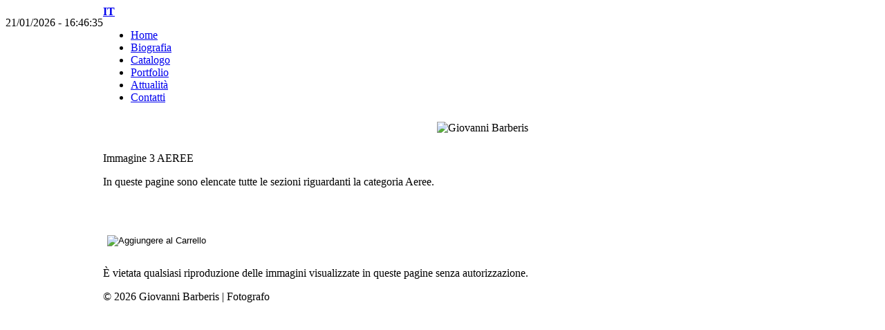

--- FILE ---
content_type: text/html
request_url: https://www.giovannibarberis.ch/index.asp?n=shop&tbl=1&IDR=1476&IDR2=1422&IDR3=1233&IDL=5
body_size: 13154
content:



<!DOCTYPE html PUBLIC "-//W3C//DTD XHTML 1.0 Transitional//EN" "http://www.w3.org/TR/xhtml1/DTD/xhtml1-transitional.dtd">
<html xmlns="http://www.w3.org/1999/xhtml" xml:lang="it" lang="it"><!-- InstanceBegin template="/Templates/MASTER.dwt.asp" codeOutsideHTMLIsLocked="false" -->
<head>
<title>Giovanni Barberis | Artigianato - Immagine 13 | Fotografo</title>
<meta http-equiv="Content-Type" content="text/html; charset=utf-8" />
<meta name="Description" content="Giovanni Barberis - Fotografo - " />
<meta name="keywords" content="Giovanni Barberis, Artigianato - Immagine 13, Giovanni Barberis, fotografia, fotografo, reportage, immagini, vendita immagini, fotografie" />
<meta name="copyright" content="2026 - Giovanni Barberis - Fotografo" />
<meta name="language" content="IT" />
<meta name="document-type" content="Public" />
<meta name="robots" content="index, follow, isindex" />
<meta name="generator" content="http://www.webdesignstudio.ch" />
<meta name="author" content="WebDesignStudio - data and web solutions" />
<link href="01/favicon.ico" rel="shortcut icon" type="image/x-icon" title="Giovanni Barberis" />
<link href="01/favicon.png" rel="icon" type="image/png" title="Giovanni Barberis" />
<link rel="apple-touch-icon" href="01/favicon_apple1.png" />
<link rel="apple-touch-icon-precomposed" href="01/favicon_apple2.png" />
<link rel="stylesheet" href="03/font.css" type="text/css" />
<link rel="stylesheet" href="03/font_a.css" type="text/css" />
<link rel="stylesheet" href="03/font_aon.css" type="text/css" />
<link rel="stylesheet" href="03/layout.css" type="text/css" media="all" />
<link rel="stylesheet" href="03/print.css" type="text/css" media="print" />
<script language="javascript" type="text/javascript" src="ScriptLibrary/js.asp"></script>
<script language="javascript" type="text/javascript" src="ScriptLibrary/js_pub.asp"></script>

<link rel="alternate" type="application/rss+xml" href="rss/?IDL=5" title="Giovanni Barberis - RSS Feed" />
<link href="09/js/lightbox.css" rel="stylesheet" type="text/css" media="screen" />
<script src="09/js/prototype.js" type="text/javascript"></script>
<script src="09/js/scriptaculous.js?load=effects,builder" type="text/javascript"></script>
<script src="09/js/lightboxjs.asp" type="text/javascript"></script>
<!-- InstanceBeginEditable name="head" --><!-- InstanceEndEditable -->
</head>
<body>
<div id="wrap">
<div id="wrap_inc">
<table border="0" cellspacing="0" cellpadding="0" id="bcover">
<tr>
<td valign="top"  class="sx"><p><div class="topspace">21/01/2026 - 16:46:35</div></p>
  


  
  
  </td>
<td valign="top" class="bcvr">
    <table width="100%" border="0" cellspacing="0" cellpadding="0">
    <tr><td valign="top" class="topmenu"><table width="100%" border="0" cellspacing="0" cellpadding="0">
<tr valign="top">
<td class="lang"><div class="divlang">
<a class="MINITEXT" href="?IDL=5" style="font-weight:bold;" title="">IT</a>

</div></td>
</tr>
<tr>
<td class="tmenu"><ul>
		<li><a href="index.asp?IDL=5" title="Home">Home</a></li>
		<li><a href="http://www.giovannibarberis.ch/index.asp?n=1c&amp;IDR=1070&amp;IDL=5" title="Biografia">Biografia</a></li>
		<li><a href="http://www.giovannibarberis.ch/index.asp?n=2c&amp;IDR=1233&amp;IDL=5" title="Catalogo">Catalogo</a></li>
		<li><a href="http://www.giovannibarberis.ch/index.asp?n=2c&amp;IDR=1234&amp;IDL=5" title="Portfolio">Portfolio</a></li>
		<li><a href="http://www.giovannibarberis.ch/index.asp?n=1c&amp;tbl=1&amp;IDR=631&amp;IDL=5" title="Attualità">Attualità</a></li>
		<li><a href="http://www.giovannibarberis.ch/index.asp?n=1c&amp;frm=fc&amp;tom=1&amp;IDR=589&amp;IDL=5" title="Contatti">Contatti</a></li>


</ul></td>
</tr>
</table>
</td></tr>
    <tr><td>
        
    <!-- InstanceBeginEditable name="COVER_PUB" --> 
<div class="cvr_border">
<table width="100%" border="0" cellspacing="0" cellpadding="0" summary="Artigianato - Immagine 13" title="Artigianato - Immagine 13">

<tr><td align="right"><img src="db/content_img/artigianato_013.jpg" alt="Giovanni Barberis" style="max-width:568px; width: expression(this.width > 568 ? 568: true); border:0px solid #FFFF00; margin:0px; margin-top:10px; margin-bottom:10px;" /></td></tr>
<tr style="display:none"><td align="right">
<div id="sub_menu">
<ul><li><a  href="http://www.giovannibarberis.ch/index.asp?n=2csb&amp;IDR=1421&amp;IDR2=1233&amp;IDL=5" title="Aeree">Aeree</a></li><li><a  href="http://www.giovannibarberis.ch/index.asp?n=2csb&amp;IDR=1422&amp;IDR2=1233&amp;IDL=5" title="Artigianato">Artigianato</a></li>
	<ul>

    	<li><a  href="http://www.giovannibarberis.ch/index.asp?n=shop&amp;tbl=1&amp;IDR=1464&amp;IDR2=1422&amp;IDR3=1233&amp;IDL=5" title="Artigianato - Immagine 1">Artigianato - Immagine 1</a></li>
    	<li><a  href="http://www.giovannibarberis.ch/index.asp?n=shop&amp;tbl=1&amp;IDR=1465&amp;IDR2=1422&amp;IDR3=1233&amp;IDL=5" title="Artigianato - Immagine 2">Artigianato - Immagine 2</a></li>
    	<li><a  href="http://www.giovannibarberis.ch/index.asp?n=shop&amp;tbl=1&amp;IDR=1466&amp;IDR2=1422&amp;IDR3=1233&amp;IDL=5" title="Artigianato - Immagine 3">Artigianato - Immagine 3</a></li>
    	<li><a  href="http://www.giovannibarberis.ch/index.asp?n=shop&amp;tbl=1&amp;IDR=1467&amp;IDR2=1422&amp;IDR3=1233&amp;IDL=5" title="Artigianato - Immagine 4">Artigianato - Immagine 4</a></li>
    	<li><a  href="http://www.giovannibarberis.ch/index.asp?n=shop&amp;tbl=1&amp;IDR=1468&amp;IDR2=1422&amp;IDR3=1233&amp;IDL=5" title="Artigianato - Immagine 5">Artigianato - Immagine 5</a></li>
    	<li><a  href="http://www.giovannibarberis.ch/index.asp?n=shop&amp;tbl=1&amp;IDR=1469&amp;IDR2=1422&amp;IDR3=1233&amp;IDL=5" title="Artigianato - Immagine 6">Artigianato - Immagine 6</a></li>
    	<li><a  href="http://www.giovannibarberis.ch/index.asp?n=shop&amp;tbl=1&amp;IDR=1470&amp;IDR2=1422&amp;IDR3=1233&amp;IDL=5" title="Artigianato - Immagine 7">Artigianato - Immagine 7</a></li>
    	<li><a  href="http://www.giovannibarberis.ch/index.asp?n=shop&amp;tbl=1&amp;IDR=1471&amp;IDR2=1422&amp;IDR3=1233&amp;IDL=5" title="Artigianato - Immagine 8">Artigianato - Immagine 8</a></li>
    	<li><a  href="http://www.giovannibarberis.ch/index.asp?n=shop&amp;tbl=1&amp;IDR=1472&amp;IDR2=1422&amp;IDR3=1233&amp;IDL=5" title="Artigianato - Immagine 9">Artigianato - Immagine 9</a></li>
    	<li><a  href="http://www.giovannibarberis.ch/index.asp?n=shop&amp;tbl=1&amp;IDR=1473&amp;IDR2=1422&amp;IDR3=1233&amp;IDL=5" title="Artigianato - Immagine 10">Artigianato - Immagine 10</a></li>
    	<li><a  href="http://www.giovannibarberis.ch/index.asp?n=shop&amp;tbl=1&amp;IDR=1474&amp;IDR2=1422&amp;IDR3=1233&amp;IDL=5" title="Artigianato - Immagine 11">Artigianato - Immagine 11</a></li>
    	<li><a  href="http://www.giovannibarberis.ch/index.asp?n=shop&amp;tbl=1&amp;IDR=1475&amp;IDR2=1422&amp;IDR3=1233&amp;IDL=5" title="Artigianato - Immagine 12">Artigianato - Immagine 12</a></li>
    	<li><a class="current" href="http://www.giovannibarberis.ch/index.asp?n=shop&amp;tbl=1&amp;IDR=1476&amp;IDR2=1422&amp;IDR3=1233&amp;IDL=5" title="Artigianato - Immagine 13">Artigianato - Immagine 13</a></li>
    	<li><a  href="http://www.giovannibarberis.ch/index.asp?n=shop&amp;tbl=1&amp;IDR=1477&amp;IDR2=1422&amp;IDR3=1233&amp;IDL=5" title="Artigianato - Immagine 14">Artigianato - Immagine 14</a></li>
    	<li><a  href="http://www.giovannibarberis.ch/index.asp?n=shop&amp;tbl=1&amp;IDR=1478&amp;IDR2=1422&amp;IDR3=1233&amp;IDL=5" title="Artigianato - Immagine 15">Artigianato - Immagine 15</a></li>
    	<li><a  href="http://www.giovannibarberis.ch/index.asp?n=shop&amp;tbl=1&amp;IDR=1479&amp;IDR2=1422&amp;IDR3=1233&amp;IDL=5" title="Artigianato - Immagine 16">Artigianato - Immagine 16</a></li>
    	<li><a  href="http://www.giovannibarberis.ch/index.asp?n=shop&amp;tbl=1&amp;IDR=1480&amp;IDR2=1422&amp;IDR3=1233&amp;IDL=5" title="Artigianato - Immagine 17">Artigianato - Immagine 17</a></li>
    	<li><a  href="http://www.giovannibarberis.ch/index.asp?n=shop&amp;tbl=1&amp;IDR=1481&amp;IDR2=1422&amp;IDR3=1233&amp;IDL=5" title="Artigianato - Immagine 18">Artigianato - Immagine 18</a></li>
    	<li><a  href="http://www.giovannibarberis.ch/index.asp?n=shop&amp;tbl=1&amp;IDR=1482&amp;IDR2=1422&amp;IDR3=1233&amp;IDL=5" title="Artigianato - Immagine 19">Artigianato - Immagine 19</a></li>
    	<li><a  href="http://www.giovannibarberis.ch/index.asp?n=shop&amp;tbl=1&amp;IDR=1483&amp;IDR2=1422&amp;IDR3=1233&amp;IDL=5" title="Artigianato - Immagine 20">Artigianato - Immagine 20</a></li>
    	<li><a  href="http://www.giovannibarberis.ch/index.asp?n=shop&amp;tbl=1&amp;IDR=1484&amp;IDR2=1422&amp;IDR3=1233&amp;IDL=5" title="Artigianato - Immagine 21">Artigianato - Immagine 21</a></li>
    	<li><a  href="http://www.giovannibarberis.ch/index.asp?n=shop&amp;tbl=1&amp;IDR=1485&amp;IDR2=1422&amp;IDR3=1233&amp;IDL=5" title="Artigianato - Immagine 22">Artigianato - Immagine 22</a></li>
    	<li><a  href="http://www.giovannibarberis.ch/index.asp?n=shop&amp;tbl=1&amp;IDR=1486&amp;IDR2=1422&amp;IDR3=1233&amp;IDL=5" title="Artigianato - Immagine 23">Artigianato - Immagine 23</a></li>
    	<li><a  href="http://www.giovannibarberis.ch/index.asp?n=shop&amp;tbl=1&amp;IDR=1487&amp;IDR2=1422&amp;IDR3=1233&amp;IDL=5" title="Artigianato - Immagine 24">Artigianato - Immagine 24</a></li>
    	<li><a  href="http://www.giovannibarberis.ch/index.asp?n=shop&amp;tbl=1&amp;IDR=1488&amp;IDR2=1422&amp;IDR3=1233&amp;IDL=5" title="Artigianato - Immagine 25">Artigianato - Immagine 25</a></li>
    	<li><a  href="http://www.giovannibarberis.ch/index.asp?n=shop&amp;tbl=1&amp;IDR=1489&amp;IDR2=1422&amp;IDR3=1233&amp;IDL=5" title="Artigianato - Immagine 26">Artigianato - Immagine 26</a></li>
    	<li><a  href="http://www.giovannibarberis.ch/index.asp?n=shop&amp;tbl=1&amp;IDR=1490&amp;IDR2=1422&amp;IDR3=1233&amp;IDL=5" title="Artigianato - Immagine 27">Artigianato - Immagine 27</a></li>
    	<li><a  href="http://www.giovannibarberis.ch/index.asp?n=shop&amp;tbl=1&amp;IDR=1491&amp;IDR2=1422&amp;IDR3=1233&amp;IDL=5" title="Artigianato - Immagine 28">Artigianato - Immagine 28</a></li>
    	<li><a  href="http://www.giovannibarberis.ch/index.asp?n=shop&amp;tbl=1&amp;IDR=1492&amp;IDR2=1422&amp;IDR3=1233&amp;IDL=5" title="Artigianato - Immagine 29">Artigianato - Immagine 29</a></li>
	</ul>
<li><a  href="http://www.giovannibarberis.ch/index.asp?n=2csb&amp;IDR=1423&amp;IDR2=1233&amp;IDL=5" title="Bolle di Magadino">Bolle di Magadino</a></li><li><a  href="http://www.giovannibarberis.ch/index.asp?n=2csb&amp;IDR=1424&amp;IDR2=1233&amp;IDL=5" title="Parco Botanico del Gambarogno">Parco Botanico del Gambarogno</a></li><li><a  href="http://www.giovannibarberis.ch/index.asp?n=2c&amp;IDR=1425&amp;IDR2=1233&amp;IDL=5" title="Personali">Personali</a></li><li><a  href="http://www.giovannibarberis.ch/index.asp?n=2c&amp;IDR=1426&amp;IDR2=1233&amp;IDL=5" title="Reportage">Reportage</a></li>
</ul>
</div>
</td></tr>
<tr valign="top">
<td class="btext001"><div class="cover_box" title="Artigianato - Immagine 13">
<p class="tit002"><span class="tit001">Immagine 3</span>&nbsp;AEREE</p>
    <p class="btext001">In queste pagine sono elencate tutte le sezioni riguardanti la categoria Aeree.<br />
 <br />
 </p>
    <p class="btext001"><br />
 </p>


<form id="frmShopAdd" name="frmShopAdd" method="post" action="/index.asp?n=shop&tbl=1&IDR=1476&IDR2=1422&IDR3=1233&IDL=5" onsubmit="return shop_numbers(document.frmShopAdd.QT,'ERRORE!\nInserire solo Numeri');">
<input type="hidden" name="IDR" id="IDR" value="1476" />
<input type="hidden" name="NOMEPROD" id="NOMEPROD" value="Artigianato - Immagine 13" />
<input type="hidden" name="PREZ" id="PREZ" value="0" />
<input type="hidden" name="IKONA" id="IKONA" value="artigianato_013_ik.jpg" />
<input type="hidden" name="MAGNUM" id="MAGNUM" value="1" />
<input type="hidden" name="TURL" id="TURL" value="http://www.giovannibarberis.ch/index.asp?n=shop&tbl=1&IDR=1476&IDR2=1422&IDR3=1233&IDL=5" />
<table border="0" cellspacing="0" cellpadding="0">
<tr>
<td><input type="hidden" name="QT" id="QT" size="3" maxlength="3" value="1" class="shop_qt" title="Quantità da aggiungere al Carrello" alt="Quantità da aggiungere al Carrello" /></td>
<td style="width:6px;"></td>
<td>

<input type="image" name="submit" id="submit" class="shop_add_img" value="submit" src="01/shop_add.png" title="Aggiungere al Carrello" alt="Aggiungere al Carrello" height="30" />	
</td>
<td style="width:40px;"></td>
<td style="display:none;"></td>
</tr>
</table><input type="hidden" name="UCII_recordId" value="">
</form>


</div>


</td>
</tr>
</table>
</div>
 <!-- InstanceEndEditable -->
        </td>
    </tr>
    <tr><td id="footer"><div><p>È vietata qualsiasi riproduzione delle immagini visualizzate in queste pagine senza autorizzazione.</p>
<p>&copy; 2026&nbsp;Giovanni Barberis | Fotografo</p></div>
</td></tr>
    </table></td>
</tr>
</table>
</div>
</div>

</body>
<!-- InstanceEnd --></html>